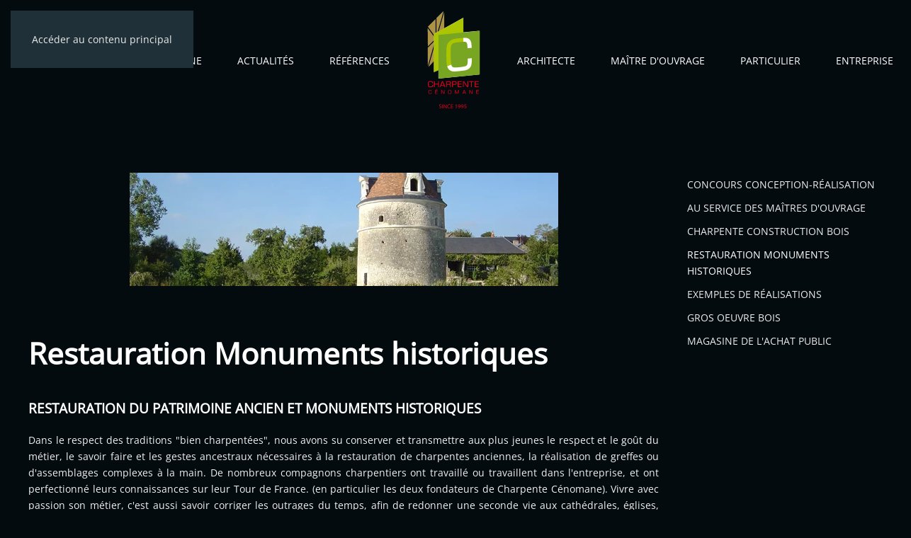

--- FILE ---
content_type: text/html; charset=utf-8
request_url: https://www.charpentes-bois.com/maitres-douvrage/restauration-monuments-historiques.html
body_size: 5734
content:
<!DOCTYPE html>
<html lang="fr-fr" dir="ltr">
    <head>
        <meta name="viewport" content="width=device-width, initial-scale=1">
        <link rel="icon" href="/images/afav.png" sizes="any">
                <link rel="apple-touch-icon" href="/images/apple.png">
        <meta charset="utf-8">
	<meta name="author" content="Administrator">
	<meta name="description" content="Charpentes bois site Cenomane">
	<meta name="generator" content="Joomla! - Open Source Content Management">
	<title>Restauration Monuments historiques</title>
<link href="/media/vendor/joomla-custom-elements/css/joomla-alert.min.css?0.2.0" rel="stylesheet">
	<link href="/media/system/css/joomla-fontawesome.min.css?4.5.7" rel="preload" as="style" onload="this.onload=null;this.rel='stylesheet'">
	<link href="/templates/yootheme/css/theme.21.css?1740745528" rel="stylesheet">
<script type="application/json" class="joomla-script-options new">{"joomla.jtext":{"ERROR":"Erreur","MESSAGE":"Message","NOTICE":"Annonce","WARNING":"Alerte","JCLOSE":"Fermer","JOK":"OK","JOPEN":"Ouvrir"},"system.paths":{"root":"","rootFull":"https://www.charpentes-bois.com/","base":"","baseFull":"https://www.charpentes-bois.com/"},"csrf.token":"f3fa1d3980cd7a83e32fdaa0819e80bb"}</script>
	<script src="/media/system/js/core.min.js?2cb912"></script>
	<script src="/media/vendor/webcomponentsjs/js/webcomponents-bundle.min.js?2.8.0" nomodule defer></script>
	<script src="/media/system/js/joomla-hidden-mail.min.js?80d9c7" type="module"></script>
	<script src="/media/system/js/messages.min.js?9a4811" type="module"></script>
	<script src="/templates/yootheme/vendor/assets/uikit/dist/js/uikit.min.js?4.5.7"></script>
	<script src="/templates/yootheme/vendor/assets/uikit/dist/js/uikit-icons-makai.min.js?4.5.7"></script>
	<script src="/templates/yootheme/js/theme.js?4.5.7"></script>
	<script type="application/ld+json">{"@context":"https://schema.org","@graph":[{"@type":"Organization","@id":"https://www.charpentes-bois.com/#/schema/Organization/base","name":"Charpentes bois","url":"https://www.charpentes-bois.com/"},{"@type":"WebSite","@id":"https://www.charpentes-bois.com/#/schema/WebSite/base","url":"https://www.charpentes-bois.com/","name":"Charpentes bois","publisher":{"@id":"https://www.charpentes-bois.com/#/schema/Organization/base"}},{"@type":"WebPage","@id":"https://www.charpentes-bois.com/#/schema/WebPage/base","url":"https://www.charpentes-bois.com/maitres-douvrage/restauration-monuments-historiques.html","name":"Restauration Monuments historiques","description":"Charpentes bois site Cenomane","isPartOf":{"@id":"https://www.charpentes-bois.com/#/schema/WebSite/base"},"about":{"@id":"https://www.charpentes-bois.com/#/schema/Organization/base"},"inLanguage":"fr-FR","breadcrumb":{"@id":"https://www.charpentes-bois.com/#/schema/BreadcrumbList/84"}},{"@type":"Article","@id":"https://www.charpentes-bois.com/#/schema/com_content/article/227","name":"Restauration Monuments historiques","headline":"Restauration Monuments historiques","inLanguage":"fr-FR","thumbnailUrl":"images/monuments-historique/photo-2.jpg","image":"images/monuments-historique/photo-2.jpg","isPartOf":{"@id":"https://www.charpentes-bois.com/#/schema/WebPage/base"}}]}</script>
	<script>window.yootheme ||= {}; var $theme = yootheme.theme = {"i18n":{"close":{"label":"Close"},"totop":{"label":"Back to top"},"marker":{"label":"Open"},"navbarToggleIcon":{"label":"Ouvrir le Menu"},"paginationPrevious":{"label":"Previous page"},"paginationNext":{"label":"Page suivante"},"searchIcon":{"toggle":"Open Search","submit":"Submit Search"},"slider":{"next":"Next slide","previous":"Previous slide","slideX":"Slide %s","slideLabel":"%s of %s"},"slideshow":{"next":"Next slide","previous":"Previous slide","slideX":"Slide %s","slideLabel":"%s of %s"},"lightboxPanel":{"next":"Next slide","previous":"Previous slide","slideLabel":"%s of %s","close":"Close"}}};</script>

    </head>
    <body class="">

        <div class="uk-hidden-visually uk-notification uk-notification-top-left uk-width-auto">
            <div class="uk-notification-message">
                <a href="#tm-main" class="uk-link-reset">Accéder au contenu principal</a>
            </div>
        </div>

        
        
        <div class="tm-page">

                        


<header class="tm-header-mobile uk-hidden@m">


    
        <div class="uk-navbar-container">

            <div class="uk-container uk-container-expand">
                <nav class="uk-navbar" uk-navbar="{&quot;align&quot;:&quot;left&quot;,&quot;container&quot;:&quot;.tm-header-mobile&quot;,&quot;boundary&quot;:&quot;.tm-header-mobile .uk-navbar-container&quot;}">

                                        <div class="uk-navbar-left ">

                                                    <a href="https://www.charpentes-bois.com/" aria-label="Retour Accueil" class="uk-logo uk-navbar-item">
    <img alt loading="eager" width="90" height="30" src="/images/logo_small.svg"></a>
                        
                        
                        
                    </div>
                    
                    
                                        <div class="uk-navbar-right">

                                                    <a uk-toggle href="#tm-dialog-mobile" class="uk-navbar-toggle">

        
        <div uk-navbar-toggle-icon></div>

        
    </a>
                        
                                                    
                        
                    </div>
                    
                </nav>
            </div>

        </div>

    



        <div id="tm-dialog-mobile" uk-offcanvas="container: true; overlay: true" mode="slide">
        <div class="uk-offcanvas-bar uk-flex uk-flex-column">

                        <button class="uk-offcanvas-close uk-close-large" type="button" uk-close uk-toggle="cls: uk-close-large; mode: media; media: @s"></button>
            
                        <div class="uk-margin-auto-bottom">
                
<div class="uk-panel" id="module-menu-dialog-mobile">

    
    
<ul class="uk-nav uk-nav-default uk-nav-accordion" uk-nav="targets: &gt; .js-accordion">
    
	<li class="item-463"><a href="/">Accueil</a></li>
	<li class="item-420 js-accordion uk-parent"><a href>Cénomane <span uk-nav-parent-icon></span></a>
	<ul class="uk-nav-sub">

		<li class="item-422 uk-parent"><a href>L'entreprise</a>
		<ul>

			<li class="item-63"><a href="/cenomane/l-entreprise/nos-installations.html">Nos installations</a></li>
			<li class="item-475"><a href="/cenomane/l-entreprise/inauguration-et-anniversaire-25-ans.html">Inauguration et anniversaire 25 ans</a></li></ul></li>
		<li class="item-84 uk-parent"><a href>Certifications et qualité</a>
		<ul>

			<li class="item-85"><a href="/cenomane/certifications-et-qualite/prix-nationaux.html">Prix nationaux</a></li>
			<li class="item-86"><a href="/cenomane/certifications-et-qualite/charpentes21.html">Charpentes21</a></li>
			<li class="item-160"><a href="/cenomane/certifications-et-qualite/qualibat.html">Qualibat</a></li>
			<li class="item-411"><a href="/cenomane/certifications-et-qualite/label-epv.html">Label EPV</a></li></ul></li>
		<li class="item-88 uk-parent"><a href>Bilan carbone</a>
		<ul>

			<li class="item-421"><a href="/cenomane/bilan-carbone/introduction.html">Introduction</a></li>
			<li class="item-89"><a href="/cenomane/bilan-carbone/dossier-bc.html">Dossier BC</a></li>
			<li class="item-90"><a href="/cenomane/bilan-carbone/presse-bc.html">Presse BC</a></li>
			<li class="item-173"><a href="/cenomane/bilan-carbone/zero-carbone.html">Zéro carbone</a></li></ul></li>
		<li class="item-62 uk-parent"><a href>Développement durable</a>
		<ul>

			<li class="item-423"><a href="/cenomane/developpement-durable/introduction.html">Introduction</a></li>
			<li class="item-169"><a href="/cenomane/developpement-durable/work-differently.html">Work differently</a></li>
			<li class="item-70"><a href="/cenomane/developpement-durable/le-bois.html">Le bois</a></li>
			<li class="item-71"><a href="/cenomane/developpement-durable/la-foret.html">La forêt</a></li>
			<li class="item-150"><a href="/cenomane/developpement-durable/charte-dentreprise.html">Charte d'entreprise</a></li>
			<li class="item-159"><a href="/cenomane/developpement-durable/charte-de-la-diversite.html">Charte de la diversité</a></li></ul></li></ul></li>
	<li class="item-35 uk-parent"><a href="/actualites-charpente.html">Actualités <span uk-nav-parent-icon></span></a>
	<ul class="uk-nav-sub">

		<li class="item-398"><a href="/actualites-charpente/72-produits-made-in-sarthe.html">72 produits Made in Sarthe</a></li>
		<li class="item-83"><a href="/actualites-charpente/chantier-en-cours.html">Chantier en cours</a></li>
		<li class="item-87"><a href="/actualites-charpente/temoignages.html">Témoignages</a></li>
		<li class="item-435"><a href="/actualites-charpente/presse.html">Presse</a></li>
		<li class="item-174"><a href="/actualites-charpente/videos.html">Vidéos</a></li>
		<li class="item-465"><a href="/actualites-charpente/facebook.html">Facebook</a></li></ul></li>
	<li class="item-91 uk-parent"><a href="/references.html">Références <span uk-nav-parent-icon></span></a>
	<ul class="uk-nav-sub">

		<li class="item-426"><a href="/references/batiment-publics-erp.html">Bâtiment publics ERP</a></li>
		<li class="item-427"><a href="/references/logements-collectifs.html">Logements collectifs</a></li>
		<li class="item-428"><a href="/references/maisons-bois.html">Maisons bois</a></li>
		<li class="item-429"><a href="/references/monuments-historiques.html">Monuments historiques</a></li>
		<li class="item-430"><a href="/references/spectacles-evenementiel.html">Spectacles - Evènementiel</a></li>
		<li class="item-431"><a href="/references/extensions-surelevations.html">Extensions - Surélévations</a></li>
		<li class="item-432"><a href="/references/amenagements-exterieurs.html">Aménagements extérieurs</a></li>
		<li class="item-433"><a href="/references/divers.html">Divers</a></li>
		<li class="item-434"><a href="/references/les-hommes-de-metier.html">Les hommes de métier</a></li>
		<li class="item-438"><a href="/references/immeuble-de-grande-hauteur.html">Immeuble de grande hauteur</a></li></ul></li>
	<li class="item-24 uk-parent"><a href="/architectes-et-maitres-doeuvre.html">Architecte <span uk-nav-parent-icon></span></a>
	<ul class="uk-nav-sub">

		<li class="item-409"><a href="/architectes-et-maitres-doeuvre/concours-conception-realisation.html">Concours Conception-Réalisation</a></li>
		<li class="item-164"><a href="/architectes-et-maitres-doeuvre/pourquoi-construire-en-bois.html">Pourquoi construire en bois?</a></li>
		<li class="item-165"><a href="/architectes-et-maitres-doeuvre/construction-bois-et-performances-energetiques.html">Construction bois et performances énergétiques</a></li>
		<li class="item-377"><a href="/architectes-et-maitres-doeuvre/marche-construction-bois.html">Marché construction bois</a></li>
		<li class="item-439"><a href="http://www.catalogue-construction-bois.fr/solutions-constructives-bois" target="_blank">Solutions constructives Bois</a></li></ul></li>
	<li class="item-25 uk-active js-accordion uk-open uk-parent"><a href>Maître d'ouvrage <span uk-nav-parent-icon></span></a>
	<ul class="uk-nav-sub">

		<li class="item-410"><a href="/maitres-douvrage/concours-conception-realisation-2.html">Concours Conception-Réalisation</a></li>
		<li class="item-79"><a href="/maitres-douvrage/au-service-des-maitres-douvrage.html">Au service des maîtres d'ouvrage</a></li>
		<li class="item-75"><a href="/maitres-douvrage/charpente-construction-bois.html">Charpente construction bois</a></li>
		<li class="item-151 uk-active"><a href="/maitres-douvrage/restauration-monuments-historiques.html">Restauration Monuments Historiques</a></li>
		<li class="item-80"><a href="/maitres-douvrage/exemples-de-realisations.html">Exemples de réalisations</a></li>
		<li class="item-378"><a href="/maitres-douvrage/gros-oeuvre-bois.html">Gros oeuvre Bois</a></li>
		<li class="item-163"><a href="/maitres-douvrage/magasine-de-l-achat-public.html">Magasine de l'achat public</a></li></ul></li>
	<li class="item-50 uk-parent"><a href="/particulier.html">Particulier <span uk-nav-parent-icon></span></a>
	<ul class="uk-nav-sub">

		<li class="item-168"><a href="/particulier/guide-des-applications-bois.html">Guide des applications bois</a></li>
		<li class="item-81"><a href="/particulier/maisons-ossatures-bois.html">Maisons ossatures bois</a></li>
		<li class="item-77"><a href="/particulier/construction-modulaire-zag3.html">Construction modulaire ZAG3</a></li>
		<li class="item-76"><a href="/particulier/exemples-de-realisations.html">Exemples de réalisations</a></li></ul></li>
	<li class="item-55 js-accordion uk-parent"><a href>Entreprise <span uk-nav-parent-icon></span></a>
	<ul class="uk-nav-sub">

		<li class="item-152"><a href="/entreprise/charpente-prete-a-poser.html">Charpente prête à poser</a></li>
		<li class="item-153"><a href="/entreprise/bureau-detudes9.html">Bureau d'études</a></li>
		<li class="item-154"><a href="/entreprise/moyens-techniques10.html">Moyens techniques</a></li>
		<li class="item-155"><a href="/entreprise/qualite11.html">Qualité</a></li>
		<li class="item-460"><a href="/entreprise/entreprise-engagee.html">&quot;Entreprise engagée&quot;</a></li></ul></li></ul>

</div>

            </div>
            
            
        </div>
    </div>
    
    
    

</header>




<header class="tm-header uk-visible@m">




    
    
                <div uk-sticky media="@m" show-on-up animation="uk-animation-slide-top" cls-active="uk-navbar-sticky" sel-target=".uk-navbar-container">
        
            <div class="uk-navbar-container">

                <div class="uk-container uk-container-large">
                    <nav class="uk-navbar" uk-navbar="{&quot;align&quot;:&quot;left&quot;,&quot;container&quot;:&quot;.tm-header &gt; [uk-sticky]&quot;,&quot;boundary&quot;:&quot;.tm-header .uk-navbar-container&quot;}">

                        
                        <div class="uk-navbar-center">

                            
                                                                <div class="uk-navbar-center-left uk-preserve-width">
                                    
<ul class="uk-navbar-nav">
    
	<li class="item-463"><a href="/">Accueil</a></li>
	<li class="item-420 uk-parent"><a role="button">Cénomane</a>
	<div class="uk-drop uk-navbar-dropdown" mode="hover" pos="bottom-left"><div><ul class="uk-nav uk-navbar-dropdown-nav">

		<li class="item-422 uk-parent"><a role="button">L'entreprise</a>
		<ul class="uk-nav-sub">

			<li class="item-63"><a href="/cenomane/l-entreprise/nos-installations.html">Nos installations</a></li>
			<li class="item-475"><a href="/cenomane/l-entreprise/inauguration-et-anniversaire-25-ans.html">Inauguration et anniversaire 25 ans</a></li></ul></li>
		<li class="item-84 uk-parent"><a role="button">Certifications et qualité</a>
		<ul class="uk-nav-sub">

			<li class="item-85"><a href="/cenomane/certifications-et-qualite/prix-nationaux.html">Prix nationaux</a></li>
			<li class="item-86"><a href="/cenomane/certifications-et-qualite/charpentes21.html">Charpentes21</a></li>
			<li class="item-160"><a href="/cenomane/certifications-et-qualite/qualibat.html">Qualibat</a></li>
			<li class="item-411"><a href="/cenomane/certifications-et-qualite/label-epv.html">Label EPV</a></li></ul></li>
		<li class="item-88 uk-parent"><a role="button">Bilan carbone</a>
		<ul class="uk-nav-sub">

			<li class="item-421"><a href="/cenomane/bilan-carbone/introduction.html">Introduction</a></li>
			<li class="item-89"><a href="/cenomane/bilan-carbone/dossier-bc.html">Dossier BC</a></li>
			<li class="item-90"><a href="/cenomane/bilan-carbone/presse-bc.html">Presse BC</a></li>
			<li class="item-173"><a href="/cenomane/bilan-carbone/zero-carbone.html">Zéro carbone</a></li></ul></li>
		<li class="item-62 uk-parent"><a role="button">Développement durable</a>
		<ul class="uk-nav-sub">

			<li class="item-423"><a href="/cenomane/developpement-durable/introduction.html">Introduction</a></li>
			<li class="item-169"><a href="/cenomane/developpement-durable/work-differently.html">Work differently</a></li>
			<li class="item-70"><a href="/cenomane/developpement-durable/le-bois.html">Le bois</a></li>
			<li class="item-71"><a href="/cenomane/developpement-durable/la-foret.html">La forêt</a></li>
			<li class="item-150"><a href="/cenomane/developpement-durable/charte-dentreprise.html">Charte d'entreprise</a></li>
			<li class="item-159"><a href="/cenomane/developpement-durable/charte-de-la-diversite.html">Charte de la diversité</a></li></ul></li></ul></div></div></li>
	<li class="item-35 uk-parent"><a href="/actualites-charpente.html">Actualités</a>
	<div class="uk-drop uk-navbar-dropdown"><div><ul class="uk-nav uk-navbar-dropdown-nav">

		<li class="item-398"><a href="/actualites-charpente/72-produits-made-in-sarthe.html">72 produits Made in Sarthe</a></li>
		<li class="item-83"><a href="/actualites-charpente/chantier-en-cours.html">Chantier en cours</a></li>
		<li class="item-87"><a href="/actualites-charpente/temoignages.html">Témoignages</a></li>
		<li class="item-435"><a href="/actualites-charpente/presse.html">Presse</a></li>
		<li class="item-174"><a href="/actualites-charpente/videos.html">Vidéos</a></li>
		<li class="item-465"><a href="/actualites-charpente/facebook.html">Facebook</a></li></ul></div></div></li>
	<li class="item-91 uk-parent"><a href="/references.html">Références</a>
	<div class="uk-drop uk-navbar-dropdown"><div><ul class="uk-nav uk-navbar-dropdown-nav">

		<li class="item-426"><a href="/references/batiment-publics-erp.html">Bâtiment publics ERP</a></li>
		<li class="item-427"><a href="/references/logements-collectifs.html">Logements collectifs</a></li>
		<li class="item-428"><a href="/references/maisons-bois.html">Maisons bois</a></li>
		<li class="item-429"><a href="/references/monuments-historiques.html">Monuments historiques</a></li>
		<li class="item-430"><a href="/references/spectacles-evenementiel.html">Spectacles - Evènementiel</a></li>
		<li class="item-431"><a href="/references/extensions-surelevations.html">Extensions - Surélévations</a></li>
		<li class="item-432"><a href="/references/amenagements-exterieurs.html">Aménagements extérieurs</a></li>
		<li class="item-433"><a href="/references/divers.html">Divers</a></li>
		<li class="item-434"><a href="/references/les-hommes-de-metier.html">Les hommes de métier</a></li>
		<li class="item-438"><a href="/references/immeuble-de-grande-hauteur.html">Immeuble de grande hauteur</a></li></ul></div></div></li></ul>

                                </div>
                                
                                <a href="https://www.charpentes-bois.com/" aria-label="Retour Accueil" class="uk-logo uk-navbar-item">
    <img alt loading="eager" width="80" height="149" src="/images/logo.svg"></a>

                                                                <div class="uk-navbar-center-right uk-preserve-width">
                                    
<ul class="uk-navbar-nav">
    
	<li class="item-24 uk-parent"><a href="/architectes-et-maitres-doeuvre.html">Architecte</a>
	<div class="uk-drop uk-navbar-dropdown"><div><ul class="uk-nav uk-navbar-dropdown-nav">

		<li class="item-409"><a href="/architectes-et-maitres-doeuvre/concours-conception-realisation.html">Concours Conception-Réalisation</a></li>
		<li class="item-164"><a href="/architectes-et-maitres-doeuvre/pourquoi-construire-en-bois.html">Pourquoi construire en bois?</a></li>
		<li class="item-165"><a href="/architectes-et-maitres-doeuvre/construction-bois-et-performances-energetiques.html">Construction bois et performances énergétiques</a></li>
		<li class="item-377"><a href="/architectes-et-maitres-doeuvre/marche-construction-bois.html">Marché construction bois</a></li>
		<li class="item-439"><a href="http://www.catalogue-construction-bois.fr/solutions-constructives-bois" target="_blank">Solutions constructives Bois</a></li></ul></div></div></li>
	<li class="item-25 uk-active uk-parent"><a role="button">Maître d'ouvrage</a>
	<div class="uk-drop uk-navbar-dropdown" mode="hover" pos="bottom-left"><div><ul class="uk-nav uk-navbar-dropdown-nav">

		<li class="item-410"><a href="/maitres-douvrage/concours-conception-realisation-2.html">Concours Conception-Réalisation</a></li>
		<li class="item-79"><a href="/maitres-douvrage/au-service-des-maitres-douvrage.html">Au service des maîtres d'ouvrage</a></li>
		<li class="item-75"><a href="/maitres-douvrage/charpente-construction-bois.html">Charpente construction bois</a></li>
		<li class="item-151 uk-active"><a href="/maitres-douvrage/restauration-monuments-historiques.html">Restauration Monuments Historiques</a></li>
		<li class="item-80"><a href="/maitres-douvrage/exemples-de-realisations.html">Exemples de réalisations</a></li>
		<li class="item-378"><a href="/maitres-douvrage/gros-oeuvre-bois.html">Gros oeuvre Bois</a></li>
		<li class="item-163"><a href="/maitres-douvrage/magasine-de-l-achat-public.html">Magasine de l'achat public</a></li></ul></div></div></li>
	<li class="item-50 uk-parent"><a href="/particulier.html">Particulier</a>
	<div class="uk-drop uk-navbar-dropdown"><div><ul class="uk-nav uk-navbar-dropdown-nav">

		<li class="item-168"><a href="/particulier/guide-des-applications-bois.html">Guide des applications bois</a></li>
		<li class="item-81"><a href="/particulier/maisons-ossatures-bois.html">Maisons ossatures bois</a></li>
		<li class="item-77"><a href="/particulier/construction-modulaire-zag3.html">Construction modulaire ZAG3</a></li>
		<li class="item-76"><a href="/particulier/exemples-de-realisations.html">Exemples de réalisations</a></li></ul></div></div></li>
	<li class="item-55 uk-parent"><a role="button">Entreprise</a>
	<div class="uk-drop uk-navbar-dropdown" mode="hover" pos="bottom-left"><div><ul class="uk-nav uk-navbar-dropdown-nav">

		<li class="item-152"><a href="/entreprise/charpente-prete-a-poser.html">Charpente prête à poser</a></li>
		<li class="item-153"><a href="/entreprise/bureau-detudes9.html">Bureau d'études</a></li>
		<li class="item-154"><a href="/entreprise/moyens-techniques10.html">Moyens techniques</a></li>
		<li class="item-155"><a href="/entreprise/qualite11.html">Qualité</a></li>
		<li class="item-460"><a href="/entreprise/entreprise-engagee.html">&quot;Entreprise engagée&quot;</a></li></ul></div></div></li></ul>

                                </div>
                                
                            
                        </div>

                        
                    </nav>
                </div>

            </div>

                </div>
        
    
    






</header>

            
            

            <main id="tm-main"  class="tm-main uk-section uk-section-default" uk-height-viewport="expand: true">

                                <div class="uk-container uk-container-large">

                    
                    <div class="uk-grid" uk-grid>
                        <div class="uk-width-expand@m">

                    
                            
                
                <div id="system-message-container" aria-live="polite"></div>

                
<article id="article-227" class="uk-article" data-permalink="https://www.charpentes-bois.com/maitres-douvrage/restauration-monuments-historiques.html" typeof="Article" vocab="https://schema.org/">

    <meta property="name" content="Restauration Monuments historiques">
    <meta property="author" typeof="Person" content="Administrator">
    <meta property="dateModified" content="2015-04-27T08:42:32+02:00">
    <meta property="datePublished" content="2011-04-18T15:39:13+02:00">
    <meta class="uk-margin-remove-adjacent" property="articleSection" content="Contenu">

        
    <div class="uk-text-center uk-margin-medium-top" property="image" typeof="ImageObject">
        <meta property="url" content="https://www.charpentes-bois.com/images/monuments-historique/photo-2.jpg">
                    <picture>
<source type="image/webp" srcset="/templates/yootheme/cache/77/photo-2-770f9d2e.webp 605w" sizes="(min-width: 605px) 605px">
<img loading="lazy" alt class="none" src="/templates/yootheme/cache/78/photo-2-78a8a7c7.jpeg" width="605" height="160">
</picture>            </div>

        
    
                        
                    <h1 property="headline" class="uk-margin-large-top uk-margin-remove-bottom uk-article-title">
                Restauration Monuments historiques            </h1>
        
        
        
        
        
                <div  class="uk-margin-medium-top" property="text">

            
                            
<h4>Restauration du Patrimoine ancien et Monuments Historiques</h4>
<p style="text-align: justify;">Dans le respect des traditions "bien charpentées", nous avons su conserver et transmettre aux plus jeunes le respect et le goût du métier, le savoir faire et les gestes ancestraux nécessaires à la restauration de charpentes anciennes, la réalisation de greffes ou d'assemblages complexes à la main. De nombreux compagnons charpentiers ont travaillé ou travaillent dans l'entreprise, et ont perfectionné leurs connaissances sur leur Tour de France. (en particulier les deux fondateurs de Charpente Cénomane). Vivre avec passion son métier, c'est aussi savoir corriger les outrages du temps, afin de redonner une seconde vie aux cathédrales, églises, châteaux, manoirs ou couvents vieux de plusieurs siècles.</p>             
        </div>
        
        
        
        
        
        
        
    
</article>


                
                                                </div>

                        
<aside id="tm-sidebar" class="tm-sidebar uk-width-1-4@m">
    
<div class="uk-panel" id="module-136">

    
    
<ul class="uk-nav uk-nav-default">
    
	<li class="item-410"><a href="/maitres-douvrage/concours-conception-realisation-2.html">Concours Conception-Réalisation</a></li>
	<li class="item-79"><a href="/maitres-douvrage/au-service-des-maitres-douvrage.html">Au service des maîtres d'ouvrage</a></li>
	<li class="item-75"><a href="/maitres-douvrage/charpente-construction-bois.html">Charpente construction bois</a></li>
	<li class="item-151 uk-active"><a href="/maitres-douvrage/restauration-monuments-historiques.html">Restauration Monuments Historiques</a></li>
	<li class="item-80"><a href="/maitres-douvrage/exemples-de-realisations.html">Exemples de réalisations</a></li>
	<li class="item-378"><a href="/maitres-douvrage/gros-oeuvre-bois.html">Gros oeuvre Bois</a></li>
	<li class="item-163"><a href="/maitres-douvrage/magasine-de-l-achat-public.html">Magasine de l'achat public</a></li></ul>

</div>

</aside>

                    </div>
                     
                </div>
                
            </main>

            

                        <footer>
                <!-- Builder #footer -->
<div class="uk-section-default uk-section">
    
        
        
        
            
                
                    <div class="uk-grid tm-grid-expand uk-child-width-1-1 uk-grid-margin">
<div class="uk-width-1-1@m">
    
        
            
            
            
                
                    
<div class="uk-text-center">
    <ul class="uk-margin-remove-bottom uk-subnav  uk-subnav-divider uk-flex-center" uk-margin>        <li class="el-item ">
    <a class="el-link" href="/candidature-spontanee.html">CANDIDATURE SPONTANÉE</a></li>
        <li class="el-item ">
    <a class="el-link" href="/recrutement.html">RECRUTEMENT</a></li>
        <li class="el-item ">
    <a class="el-link" href="/partenaires.html">PARTENAIRES</a></li>
        <li class="el-item ">
    <a class="el-link" href="/contact.html">CONTACT</a></li>
        <li class="el-item ">
    <a class="el-link" href="/acces.html">ACCèS</a></li>
        <li class="el-item ">
    <a class="el-link" href="/connexion.html">CONNEXION</a></li>
        <li class="el-item ">
    <a class="el-link" href="/rgpd.html">RGPD</a></li>
        </ul>
</div><div class="uk-panel uk-margin uk-text-center"><div>Charpente Cénomane - ZA Belle Croix - 72510 Requeil - Tél : 02.43.46.45.99 - <joomla-hidden-mail  is-link="1" is-email="1" first="Y29udGFjdA==" last="Y2hhcnBlbnRlLWNlbm9tYW5lLmNvbQ==" text="PHNwYW4gc3R5bGU9ImZvbnQtd2VpZ2h0OiA0MDA7Ij5jb250YWN0QGNoYXJwZW50ZS1jZW5vbWFuZS5jb208L3NwYW4+" base="" >Cette adresse e-mail est protégée contre les robots spammeurs. Vous devez activer le JavaScript pour la visualiser.</joomla-hidden-mail></div>
<div>Réalisation - <a href="http://www.nicolas-b.com" target="_blank" rel="noopener noreferrer">Nicolas-b</a></div></div>
                
            
        
    
</div></div>
                
            
        
    
</div>            </footer>
            
        </div>

        
        

    </body>
</html>


--- FILE ---
content_type: image/svg+xml
request_url: https://www.charpentes-bois.com/images/logo_small.svg
body_size: 3780
content:
<?xml version="1.0" encoding="utf-8"?>
<!-- Generator: Adobe Illustrator 17.0.2, SVG Export Plug-In . SVG Version: 6.00 Build 0)  -->
<!DOCTYPE svg PUBLIC "-//W3C//DTD SVG 1.1//EN" "http://www.w3.org/Graphics/SVG/1.1/DTD/svg11.dtd">
<svg version="1.1" id="logo_small" xmlns="http://www.w3.org/2000/svg" xmlns:xlink="http://www.w3.org/1999/xlink" x="0px" y="0px"
	 width="90.001px" height="30px" viewBox="0 0 90.001 30" enable-background="new 0 0 90.001 30" xml:space="preserve">
<polygon fill="#FFFFFF" points="38.005,20.596 38.005,10.302 41.877,8.174 49.073,4.22 49.073,19.827 38.005,24.732 "/>
<polygon fill="#FFFFFF" points="39.695,10.638 55.038,9.155 55.038,25.649 39.695,27.166 "/>
<g>
	<polygon fill="#FFFFFF" points="38.605,13.578 38.602,19.918 38.968,19.522 38.971,12.677 38.893,12.57 	"/>
	<polygon opacity="0.58" fill="#FFFFFF" points="41.874,16.022 41.874,9.363 39.086,12.166 	"/>
	<polygon opacity="0.58" fill="#FFFFFF" points="41.599,1.717 38.976,4.347 38.972,10.926 	"/>
	<polygon opacity="0.58" fill="#FFFFFF" points="41.874,8.838 41.874,2.129 39.189,11.534 	"/>
	<polygon opacity="0.58" fill="#FFFFFF" points="35.762,7.57 38.607,11.503 38.61,4.713 	"/>
	<polygon opacity="0.58" fill="#FFFFFF" points="41.755,16.497 38.971,12.677 38.968,19.522 	"/>
	<polygon opacity="0.58" fill="#FFFFFF" points="35.692,8.176 35.698,15.04 38.583,12.143 	"/>
	<polygon opacity="0.58" fill="#FFFFFF" points="35.698,15.573 35.704,22.382 38.431,12.826 	"/>
	<polygon opacity="0.58" fill="#FFFFFF" points="35.984,22.758 38.602,19.918 38.605,13.578 	"/>
</g>
<g>
	<polygon fill="none" points="38.969,10.926 38.972,4.347 38.607,4.713 38.603,11.503 38.747,11.703 	"/>
	<polygon fill="none" points="38.602,13.578 38.598,19.918 38.964,19.522 38.968,12.677 38.89,12.57 	"/>
	<polygon opacity="0.58" fill="#BD8F07" points="41.87,16.022 41.87,9.363 39.083,12.166 	"/>
	<polygon opacity="0.58" fill="#BD8F07" points="41.596,1.717 38.972,4.347 38.969,10.926 	"/>
	<polygon opacity="0.58" fill="#BD8F07" points="41.87,8.838 41.87,2.129 39.185,11.534 	"/>
	<polygon opacity="0.58" fill="#BD8F07" points="35.758,7.57 38.603,11.503 38.607,4.713 	"/>
	<polygon opacity="0.58" fill="#BD8F07" points="41.752,16.497 38.968,12.677 38.964,19.522 	"/>
	<polygon opacity="0.58" fill="#BD8F07" points="35.688,8.176 35.694,15.04 38.579,12.143 	"/>
	<polygon opacity="0.58" fill="#BD8F07" points="35.695,15.573 35.701,22.382 38.427,12.826 	"/>
	<polygon opacity="0.58" fill="#BD8F07" points="35.981,22.758 38.598,19.918 38.602,13.578 	"/>
</g>
<polygon fill="#ABC600" points="38.005,10.339 49.073,4.258 49.073,19.865 38.005,24.769 "/>
<g>
	<g>
		<path fill="#78A622" d="M39.695,10.691v16.475l15.534-1.53V9.161L39.695,10.691z M52.24,20.077
			c0.006,0.997-0.065,1.716-0.214,2.158c-0.298,0.903-0.963,1.495-1.995,1.776c-0.389,0.107-1.366,0.238-2.929,0.392
			c-0.701,0.069-1.2,0.103-1.499,0.101c-0.298-0.002-0.594-0.043-0.885-0.124c-1.142-0.293-1.788-1.3-1.937-3.019
			c-0.065-0.792-0.097-1.645-0.097-2.56c0-1.879,0.042-3.114,0.126-3.708c0.136-0.949,0.6-1.697,1.392-2.243
			c0.493-0.344,1.151-0.585,1.975-0.721c0.402-0.067,1.132-0.153,2.19-0.257c0.999-0.098,1.696-0.098,2.092,0
			c0.895,0.222,1.434,0.857,1.615,1.905c0.065,0.386,0.097,0.878,0.097,1.477c0,0.069-0.003,0.179-0.01,0.331l-1.528,0.15
			c-0.007-0.268-0.01-0.443-0.01-0.525c-0.013-0.976-0.169-1.562-0.467-1.76c-0.26-0.174-0.86-0.215-1.8-0.122
			c-1.246,0.123-2.141,0.249-2.686,0.378c-0.337,0.081-0.598,0.209-0.783,0.382c-0.185,0.173-0.326,0.423-0.423,0.749
			c-0.104,0.354-0.156,0.93-0.156,1.729c0,2.835,0.071,4.596,0.214,5.284c0.084,0.446,0.24,0.75,0.467,0.914
			c0.259,0.188,0.681,0.267,1.265,0.237c0.357-0.021,0.74-0.052,1.148-0.092c0.941-0.093,1.63-0.193,2.068-0.302
			c0.438-0.108,0.738-0.253,0.9-0.434c0.227-0.256,0.341-0.794,0.341-1.613c0-0.268-0.007-0.577-0.019-0.927l1.547-0.152
			C52.24,19.781,52.24,19.981,52.24,20.077z"/>
	</g>
</g>
</svg>


--- FILE ---
content_type: image/svg+xml
request_url: https://www.charpentes-bois.com/images/logo.svg
body_size: 14470
content:
<?xml version="1.0" encoding="utf-8"?>
<!-- Generator: Adobe Illustrator 17.0.2, SVG Export Plug-In . SVG Version: 6.00 Build 0)  -->
<!DOCTYPE svg PUBLIC "-//W3C//DTD SVG 1.1//EN" "http://www.w3.org/Graphics/SVG/1.1/DTD/svg11.dtd">
<svg version="1.1" id="logo" xmlns="http://www.w3.org/2000/svg" xmlns:xlink="http://www.w3.org/1999/xlink" x="0px" y="0px"
	 width="118px" height="220.083px" viewBox="0 0 118 220.083" enable-background="new 0 0 118 220.083" xml:space="preserve">
<g>
	<g>
		<path fill="#E1001A" d="M14.75,155.462h1.68c0,0.311,0,0.515,0,0.613c0.007,1.021-0.07,1.75-0.232,2.187
			c-0.324,0.895-1.046,1.433-2.166,1.616c-0.422,0.07-1.482,0.105-3.18,0.105c-0.76,0-1.303-0.016-1.626-0.048
			c-0.324-0.031-0.645-0.104-0.961-0.216c-1.24-0.416-1.94-1.511-2.102-3.285c-0.07-0.817-0.105-1.694-0.105-2.631
			c0-1.922,0.045-3.183,0.137-3.781c0.148-0.958,0.651-1.676,1.51-2.155c0.535-0.303,1.25-0.482,2.145-0.539
			c0.437-0.027,1.229-0.042,2.377-0.042c1.084,0,1.841,0.07,2.271,0.212c0.972,0.316,1.556,1.021,1.753,2.112
			c0.07,0.401,0.105,0.908,0.105,1.521c0,0.07-0.003,0.183-0.01,0.338h-1.659c-0.007-0.275-0.01-0.454-0.01-0.539
			c-0.014-1-0.184-1.616-0.507-1.849c-0.282-0.204-0.933-0.307-1.954-0.307c-1.352,0-2.324,0.039-2.916,0.116
			c-0.366,0.05-0.649,0.153-0.85,0.312s-0.354,0.4-0.459,0.724c-0.113,0.353-0.169,0.938-0.169,1.754
			c0,2.901,0.078,4.711,0.232,5.43c0.092,0.465,0.261,0.792,0.507,0.982c0.281,0.218,0.739,0.342,1.373,0.369
			c0.387,0.015,0.803,0.021,1.247,0.021c1.021,0,1.77-0.033,2.245-0.101c0.476-0.066,0.801-0.185,0.977-0.354
			c0.247-0.239,0.37-0.778,0.37-1.616C14.771,156.139,14.764,155.822,14.75,155.462z"/>
	</g>
	<g>
		<path fill="#E1001A" d="M28.914,147.456v12.359h-1.679v-5.588h-7.057v5.588h-1.679v-12.359h1.679v5.303h7.057v-5.303H28.914z"/>
	</g>
	<g>
		<path fill="#E1001A" d="M39.435,157.258H33.34l-0.972,2.557h-1.785l4.69-12.359h2.134l4.785,12.359h-1.774L39.435,157.258z
			 M38.885,155.843l-2.525-6.603l-2.482,6.603H38.885z"/>
	</g>
	<g>
		<path fill="#E1001A" d="M43.86,159.815v-12.359h6.232c1.098,0,1.933,0.187,2.503,0.561c0.5,0.323,0.841,0.816,1.024,1.479
			c0.105,0.395,0.159,0.912,0.159,1.553c0,1.057-0.138,1.824-0.412,2.303c-0.289,0.521-0.817,0.817-1.584,0.888
			c1.211,0.077,1.82,0.859,1.828,2.345v3.232h-1.68V156.9c0-0.761-0.173-1.282-0.518-1.563c-0.359-0.261-0.895-0.384-1.606-0.37
			h-4.268v4.849L43.86,159.815L43.86,159.815z M45.539,153.466h4.099c0.838,0,1.444-0.112,1.817-0.338
			c0.43-0.261,0.645-0.792,0.645-1.595c0-1.092-0.099-1.778-0.296-2.061c-0.247-0.345-0.813-0.518-1.701-0.518H45.54L45.539,153.466
			L45.539,153.466z"/>
	</g>
	<g>
		<path fill="#E1001A" d="M56.186,159.815v-12.359h5.535c0.789,0,1.348,0.02,1.679,0.059c0.331,0.038,0.638,0.121,0.919,0.248
			c1.028,0.465,1.542,1.647,1.542,3.549c0,1.043-0.141,1.831-0.422,2.366c-0.366,0.684-0.93,1.116-1.69,1.3
			c-0.268,0.063-1.014,0.103-2.239,0.116h-3.645v4.722h-1.679C56.186,159.816,56.186,159.815,56.186,159.815z M57.865,153.593h3.38
			c1.035,0,1.732-0.063,2.092-0.19c0.38-0.141,0.63-0.437,0.75-0.887c0.063-0.226,0.095-0.563,0.095-1.015
			c0-0.852-0.053-1.447-0.158-1.785c-0.12-0.366-0.395-0.595-0.824-0.687c-0.183-0.042-0.69-0.066-1.521-0.074h-3.813v4.638H57.865z
			"/>
	</g>
	<g>
		<path fill="#E1001A" d="M69.664,148.956v3.739h6.444v1.469h-6.444v4.151h6.708v1.5h-8.387v-12.359h8.387v1.5H69.664z"/>
	</g>
	<g>
		<path fill="#E1001A" d="M89.828,147.456v12.359h-2.482l-6.782-10.807v10.807h-1.679v-12.359h2.472l6.792,10.807v-10.807H89.828z"
			/>
	</g>
	<g>
		<path fill="#E1001A" d="M97.453,149.051v10.764h-1.68v-10.764h-4.087v-1.596h9.824v1.596H97.453z"/>
	</g>
	<g>
		<path fill="#E1001A" d="M105.069,148.956v3.739h6.443v1.469h-6.443v4.151h6.707v1.5h-8.387v-12.359h8.387v1.5H105.069z"/>
	</g>
</g>
<g>
	<g>
		<path fill="#E1001A" d="M12.554,171.117h1.062c0,0.195,0,0.325,0,0.387c0.004,0.646-0.044,1.106-0.147,1.383
			c-0.205,0.565-0.661,0.906-1.369,1.021c-0.267,0.045-0.937,0.066-2.01,0.066c-0.48,0-0.824-0.01-1.028-0.029
			c-0.205-0.021-0.407-0.066-0.607-0.138c-0.784-0.262-1.227-0.954-1.329-2.076c-0.044-0.517-0.067-1.07-0.067-1.663
			c0-1.215,0.029-2.012,0.087-2.391c0.094-0.604,0.412-1.059,0.955-1.361c0.338-0.191,0.79-0.306,1.355-0.341
			c0.276-0.018,0.777-0.027,1.502-0.027c0.686,0,1.164,0.045,1.436,0.134c0.614,0.2,0.984,0.646,1.108,1.336
			c0.044,0.254,0.067,0.574,0.067,0.961c0,0.045-0.002,0.116-0.007,0.214h-1.048c-0.004-0.174-0.006-0.287-0.006-0.341
			c-0.009-0.632-0.116-1.021-0.321-1.168c-0.178-0.129-0.59-0.193-1.235-0.193c-0.854,0-1.469,0.024-1.843,0.073
			c-0.231,0.031-0.411,0.097-0.538,0.197s-0.224,0.252-0.291,0.457c-0.071,0.223-0.107,0.592-0.107,1.108
			c0,1.834,0.049,2.979,0.147,3.433c0.058,0.293,0.165,0.5,0.321,0.62c0.178,0.139,0.467,0.217,0.868,0.234
			c0.245,0.009,0.508,0.013,0.788,0.013c0.646,0,1.119-0.021,1.419-0.063c0.301-0.042,0.506-0.116,0.618-0.224
			c0.156-0.15,0.234-0.491,0.234-1.021C12.567,171.543,12.563,171.343,12.554,171.117z"/>
	</g>
	<g>
		<path fill="#E1001A" d="M21.945,167.003v2.363h4.073v0.929h-4.073v2.624h4.24v0.948h-5.302v-7.812h5.302v0.948H21.945z
			 M24.683,162.983l0.554,0.748l-2.25,1.383l-0.367-0.567L24.683,162.983z"/>
	</g>
	<g>
		<path fill="#E1001A" d="M40.531,166.055v7.812h-1.569l-4.287-6.831v6.831h-1.062v-7.812h1.562l4.293,6.831v-6.831H40.531z"/>
	</g>
	<g>
		<path fill="#E1001A" d="M51.465,165.948c0.583,0,1.026,0.02,1.329,0.058c0.302,0.037,0.567,0.105,0.794,0.203
			c0.659,0.285,1.05,0.922,1.175,1.91c0.036,0.267,0.053,0.752,0.053,1.455c0,1.202-0.02,1.959-0.06,2.271
			c-0.067,0.508-0.183,0.901-0.347,1.182c-0.165,0.281-0.41,0.499-0.734,0.655c-0.33,0.16-0.757,0.251-1.282,0.273
			c-0.271,0.014-0.614,0.02-1.028,0.02c-0.699,0-1.196-0.019-1.492-0.057c-0.296-0.037-0.569-0.116-0.818-0.236
			c-0.467-0.231-0.781-0.624-0.941-1.176c-0.111-0.383-0.171-0.835-0.18-1.355c-0.009-0.338-0.014-0.851-0.014-1.536
			c0-0.721,0.018-1.222,0.054-1.502c0.125-0.979,0.516-1.614,1.175-1.903c0.293-0.129,0.679-0.207,1.155-0.233
			C50.61,165.958,50.998,165.948,51.465,165.948z M51.258,166.923c-0.512,0-0.877,0.01-1.095,0.03
			c-0.218,0.02-0.4,0.061-0.547,0.123c-0.267,0.111-0.447,0.358-0.541,0.741c-0.062,0.268-0.093,0.579-0.093,0.935v1.209
			c0,0.943,0.009,1.505,0.027,1.683c0.035,0.36,0.099,0.632,0.19,0.814s0.233,0.314,0.424,0.395
			c0.169,0.071,0.416,0.113,0.741,0.127c0.258,0.013,0.594,0.02,1.008,0.02c0.552,0,0.946-0.01,1.182-0.03s0.425-0.059,0.568-0.116
			c0.267-0.111,0.447-0.361,0.541-0.748c0.062-0.271,0.094-0.583,0.094-0.935v-1.209c0-0.943-0.009-1.505-0.027-1.683
			c-0.036-0.365-0.099-0.638-0.19-0.818s-0.232-0.311-0.424-0.391c-0.174-0.071-0.427-0.113-0.761-0.127
			C52.082,166.93,51.716,166.923,51.258,166.923z"/>
	</g>
	<g>
		<path fill="#E1001A" d="M70.966,166.055v7.812h-1.062v-6.831l-2.811,6.831h-1.001l-2.825-6.831v6.831h-1.062v-7.812h1.656
			l2.718,6.671l2.711-6.671H70.966z"/>
	</g>
	<g>
		<path fill="#E1001A" d="M83.462,172.251h-3.853l-0.614,1.616h-1.128l2.964-7.812h1.349l3.025,7.812h-1.122L83.462,172.251z
			 M83.115,171.357l-1.596-4.174l-1.569,4.174H83.115z"/>
	</g>
	<g>
		<path fill="#E1001A" d="M99.017,166.055v7.812h-1.569l-4.287-6.831v6.831h-1.062v-7.812h1.562l4.293,6.831v-6.831H99.017z"/>
	</g>
	<g>
		<path fill="#E1001A" d="M107.793,167.003v2.363h4.073v0.929h-4.073v2.624h4.24v0.948h-5.302v-7.812h5.302v0.948H107.793z"/>
	</g>
</g>
<g>
	<polygon fill="#FFFFFF" points="18.512,105.556 18.512,48.58 39.939,36.807 79.765,14.924 79.765,101.3 18.512,128.443 	"/>
</g>
<g>
	<polygon fill="#FFFFFF" points="27.862,50.44 112.78,42.235 112.78,133.518 27.862,141.916 	"/>
</g>
<g>
	<g>
		<polygon fill="#FFFFFF" points="21.832,66.716 21.813,101.805 23.838,99.608 23.858,61.726 23.427,61.134 		"/>
	</g>
	<g opacity="0.58" enable-background="new    ">
		<polygon fill="#FFFFFF" points="39.924,80.239 39.924,43.385 24.494,58.902 		"/>
	</g>
	<g opacity="0.58" enable-background="new    ">
		<polygon fill="#FFFFFF" points="38.403,1.066 23.884,15.623 23.864,52.036 		"/>
	</g>
	<g opacity="0.58" enable-background="new    ">
		<polygon fill="#FFFFFF" points="39.924,40.479 39.924,3.35 25.062,55.402 		"/>
	</g>
	<g opacity="0.58" enable-background="new    ">
		<polygon fill="#FFFFFF" points="6.094,33.46 21.839,55.231 21.86,17.652 		"/>
	</g>
	<g opacity="0.58" enable-background="new    ">
		<polygon fill="#FFFFFF" points="39.265,82.871 23.858,61.726 23.838,99.608 		"/>
	</g>
	<g opacity="0.58" enable-background="new    ">
		<polygon fill="#FFFFFF" points="5.708,36.817 5.742,74.803 21.706,58.773 		"/>
	</g>
	<g opacity="0.58" enable-background="new    ">
		<polygon fill="#FFFFFF" points="5.744,77.754 5.778,115.442 20.866,62.55 		"/>
	</g>
	<g opacity="0.58" enable-background="new    ">
		<polygon fill="#FFFFFF" points="7.327,117.518 21.813,101.805 21.832,66.716 		"/>
	</g>
</g>
<g>
	<g>
		<polygon fill="none" points="23.844,52.036 23.864,15.623 21.84,17.652 21.819,55.231 22.618,56.335 		"/>
	</g>
	<g>
		<polygon fill="none" points="21.812,66.716 21.793,101.805 23.818,99.608 23.838,61.726 23.407,61.134 		"/>
	</g>
	<g opacity="0.58" enable-background="new    ">
		<polygon fill="#BD8F07" points="39.904,80.239 39.904,43.385 24.474,58.902 		"/>
	</g>
	<g opacity="0.58" enable-background="new    ">
		<polygon fill="#BD8F07" points="38.383,1.066 23.864,15.623 23.844,52.036 		"/>
	</g>
	<g opacity="0.58" enable-background="new    ">
		<polygon fill="#BD8F07" points="39.904,40.479 39.904,3.35 25.042,55.402 		"/>
	</g>
	<g opacity="0.58" enable-background="new    ">
		<polygon fill="#BD8F07" points="6.074,33.46 21.819,55.231 21.84,17.652 		"/>
	</g>
	<g opacity="0.58" enable-background="new    ">
		<polygon fill="#BD8F07" points="39.245,82.871 23.838,61.726 23.818,99.608 		"/>
	</g>
	<g opacity="0.58" enable-background="new    ">
		<polygon fill="#BD8F07" points="5.688,36.817 5.722,74.803 21.686,58.773 		"/>
	</g>
	<g opacity="0.58" enable-background="new    ">
		<polygon fill="#BD8F07" points="5.724,77.754 5.758,115.442 20.845,62.55 		"/>
	</g>
	<g opacity="0.58" enable-background="new    ">
		<polygon fill="#BD8F07" points="7.307,117.518 21.793,101.805 21.812,66.716 		"/>
	</g>
</g>
<g>
	<polygon fill="#ABC600" points="18.512,48.787 79.765,15.131 79.765,101.506 18.512,128.65 	"/>
</g>
<g>
	<g>
		<path fill="#78A622" d="M27.862,50.734v91.182l85.972-8.467V42.267L27.862,50.734z M97.292,102.682
			c0.035,5.519-0.36,9.499-1.186,11.942c-1.651,4.999-5.331,8.275-11.04,9.827c-2.154,0.593-7.559,1.316-16.212,2.168
			c-3.878,0.382-6.643,0.568-8.294,0.56c-1.652-0.009-3.285-0.239-4.901-0.689c-6.321-1.624-9.893-7.194-10.718-16.71
			c-0.36-4.382-0.539-9.106-0.539-14.171c0-10.397,0.233-17.236,0.7-20.519c0.754-5.253,3.32-9.39,7.702-12.411
			c2.727-1.906,6.373-3.236,10.933-3.991c2.225-0.371,6.264-0.845,12.118-1.422c5.529-0.545,9.388-0.543,11.579,0.002
			c4.955,1.226,7.935,4.741,8.94,10.544c0.359,2.136,0.539,4.86,0.539,8.173c0,0.381-0.019,0.993-0.054,1.834l-8.455,0.833
			c-0.037-1.481-0.054-2.451-0.054-2.908c-0.072-5.4-0.934-8.647-2.585-9.742c-1.437-0.963-4.758-1.189-9.964-0.676
			c-6.894,0.679-11.849,1.377-14.866,2.093c-1.867,0.45-3.312,1.154-4.335,2.112c-1.024,0.958-1.804,2.339-2.342,4.144
			c-0.575,1.962-0.863,5.15-0.863,9.568c0,15.69,0.395,25.438,1.185,29.245c0.466,2.468,1.328,4.153,2.585,5.058
			c1.435,1.039,3.77,1.476,7.002,1.31c1.974-0.118,4.094-0.289,6.355-0.512c5.205-0.513,9.022-1.069,11.445-1.67
			c2.424-0.6,4.085-1.402,4.983-2.404c1.257-1.419,1.885-4.394,1.885-8.926c0-1.485-0.036-3.196-0.107-5.13l8.564-0.843
			C97.292,101.046,97.292,102.149,97.292,102.682z"/>
	</g>
</g>
<g>
	<path fill="#E1001A" d="M29.442,202.85c0.482,0.296,1.184,0.542,1.925,0.542c1.099,0,1.74-0.58,1.74-1.417
		c0-0.778-0.444-1.222-1.567-1.654c-1.358-0.482-2.196-1.184-2.196-2.357c0-1.295,1.074-2.258,2.69-2.258
		c0.852,0,1.468,0.198,1.838,0.407l-0.296,0.877c-0.272-0.148-0.826-0.395-1.579-0.395c-1.135,0-1.568,0.679-1.568,1.247
		c0,0.778,0.506,1.159,1.653,1.604c1.408,0.543,2.122,1.222,2.122,2.443c0,1.283-0.951,2.393-2.913,2.393
		c-0.801,0-1.678-0.233-2.122-0.531L29.442,202.85z"/>
	<path fill="#E1001A" d="M36.75,195.842v8.317h-1.073v-8.317H36.75z"/>
	<path fill="#E1001A" d="M38.628,204.158v-8.317H39.8l2.666,4.208c0.617,0.974,1.099,1.851,1.493,2.701l0.025-0.012
		c-0.099-1.11-0.123-2.122-0.123-3.419v-3.479h1.012v8.317h-1.085l-2.641-4.22c-0.58-0.926-1.135-1.877-1.554-2.777l-0.037,0.012
		c0.062,1.049,0.086,2.048,0.086,3.431v3.553h-1.012V204.158z"/>
	<path fill="#E1001A" d="M52.564,203.887c-0.395,0.198-1.184,0.394-2.196,0.394c-2.345,0-4.109-1.48-4.109-4.208
		c0-2.603,1.764-4.368,4.344-4.368c1.036,0,1.69,0.223,1.974,0.37l-0.259,0.877c-0.407-0.198-0.987-0.344-1.678-0.344
		c-1.95,0-3.245,1.246-3.245,3.43c0,2.035,1.173,3.343,3.195,3.343c0.654,0,1.321-0.135,1.752-0.344L52.564,203.887z"/>
	<path fill="#E1001A" d="M58.218,200.259h-3.234v2.999h3.603v0.9h-4.677v-8.317h4.492v0.9h-3.419v2.629h3.234v0.889H58.218z"/>
	<path fill="#E1001A" d="M64.579,197.149h-0.026l-1.394,0.752l-0.21-0.827l1.752-0.937h0.925v8.02h-1.048v-7.008H64.579z"/>
	<path fill="#E1001A" d="M69.184,203.393c0.235,0.026,0.506,0,0.877-0.036c0.63-0.086,1.221-0.346,1.678-0.778
		c0.531-0.482,0.912-1.185,1.061-2.135h-0.037c-0.443,0.543-1.085,0.864-1.888,0.864c-1.443,0-2.369-1.087-2.369-2.456
		c0-1.517,1.099-2.851,2.74-2.851c1.642,0,2.653,1.332,2.653,3.381c0,1.766-0.591,2.999-1.382,3.765
		c-0.617,0.604-1.468,0.974-2.334,1.073c-0.394,0.062-0.741,0.075-1,0.062v-0.889H69.184z M69.579,198.779
		c0,1,0.604,1.703,1.542,1.703c0.728,0,1.296-0.358,1.579-0.84c0.062-0.099,0.099-0.222,0.099-0.394
		c0-1.369-0.506-2.419-1.641-2.419C70.233,196.828,69.579,197.643,69.579,198.779z"/>
	<path fill="#E1001A" d="M75.517,203.393c0.235,0.026,0.506,0,0.877-0.036c0.63-0.086,1.221-0.346,1.678-0.778
		c0.531-0.482,0.912-1.185,1.061-2.135h-0.037c-0.443,0.543-1.085,0.864-1.888,0.864c-1.443,0-2.369-1.087-2.369-2.456
		c0-1.517,1.099-2.851,2.74-2.851c1.642,0,2.653,1.332,2.653,3.381c0,1.766-0.591,2.999-1.382,3.765
		c-0.617,0.604-1.468,0.974-2.334,1.073c-0.394,0.062-0.741,0.075-1,0.062v-0.889H75.517z M75.913,198.779
		c0,1,0.604,1.703,1.542,1.703c0.728,0,1.296-0.358,1.579-0.84c0.062-0.099,0.099-0.222,0.099-0.394
		c0-1.369-0.506-2.419-1.641-2.419C76.567,196.828,75.913,197.643,75.913,198.779z"/>
	<path fill="#E1001A" d="M86.01,197.05h-3.061l-0.309,2.061c0.185-0.025,0.358-0.049,0.654-0.049c0.616,0,1.233,0.136,1.726,0.432
		c0.63,0.358,1.148,1.049,1.148,2.062c0,1.567-1.246,2.74-2.985,2.74c-0.877,0-1.617-0.247-1.999-0.494l0.272-0.827
		c0.333,0.198,0.987,0.444,1.715,0.444c1.025,0,1.9-0.667,1.9-1.74c-0.012-1.037-0.703-1.777-2.306-1.777
		c-0.457,0-0.815,0.049-1.111,0.086l0.519-3.85h3.837C86.01,196.139,86.01,197.05,86.01,197.05z"/>
</g>
</svg>
